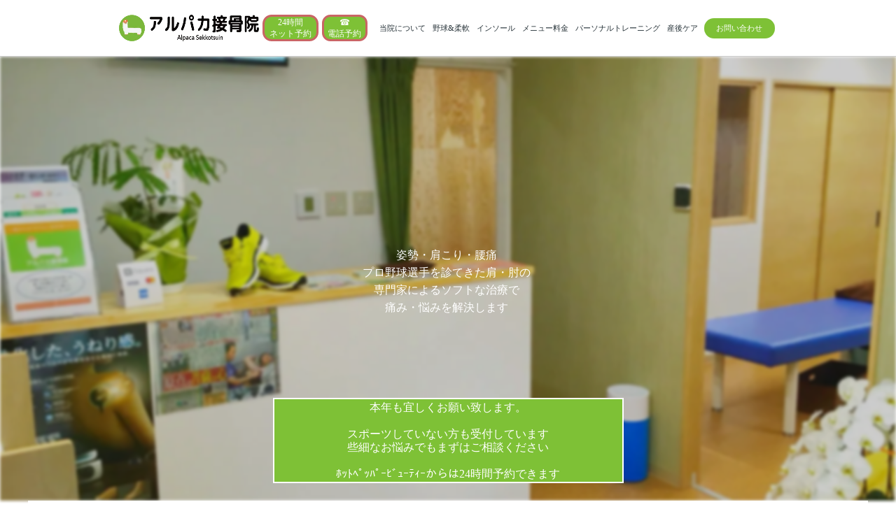

--- FILE ---
content_type: text/html;charset=utf-8
request_url: https://alpaca-bone.com/
body_size: 32194
content:
<!DOCTYPE html>
<html lang>
<head><meta charset="utf-8">
<meta name="viewport" content="width=device-width, initial-scale=1">
<title>アルパカ接骨院</title>
<link rel="preconnect" href="https://fonts.gstatic.com" crossorigin>
<meta name="generator" content="Studio.Design">
<meta name="robots" content="all">
<meta property="og:site_name" content="アルパカ接骨院 ">
<meta property="og:title" content="アルパカ接骨院">
<meta property="og:image" content="https://storage.googleapis.com/production-os-assets/assets/b8ad7777-db54-4103-a976-a78e345faade">
<meta property="og:description" content="①当院について
②野球＆外部レッスン
③インソール
④酸素ルーム
⑤メニュー料金
⑥パーソナルトレーニング
⑦産後ケア
⑧問い合わせ
についてのご案内ページ">
<meta property="og:type" content="website">
<meta name="description" content="①当院について
②野球＆外部レッスン
③インソール
④酸素ルーム
⑤メニュー料金
⑥パーソナルトレーニング
⑦産後ケア
⑧問い合わせ
についてのご案内ページ">
<meta property="twitter:card" content="summary_large_image">
<meta property="twitter:image" content="https://storage.googleapis.com/production-os-assets/assets/b8ad7777-db54-4103-a976-a78e345faade">
<meta name="apple-mobile-web-app-title" content="アルパカ接骨院">
<meta name="format-detection" content="telephone=no,email=no,address=no">
<meta name="chrome" content="nointentdetection">
<meta property="og:url" content="/">
<link rel="icon" type="image/png" href="https://storage.googleapis.com/production-os-assets/assets/e8698f34-8f12-4c20-aae9-158210d6e375" data-hid="2c9d455">
<link rel="apple-touch-icon" type="image/png" href="https://storage.googleapis.com/production-os-assets/assets/e8698f34-8f12-4c20-aae9-158210d6e375" data-hid="74ef90c"><link rel="modulepreload" as="script" crossorigin href="/_nuxt/entry.c33efc46.js"><link rel="preload" as="style" href="/_nuxt/entry.4bab7537.css"><link rel="prefetch" as="image" type="image/svg+xml" href="/_nuxt/close_circle.c7480f3c.svg"><link rel="prefetch" as="image" type="image/svg+xml" href="/_nuxt/round_check.0ebac23f.svg"><link rel="prefetch" as="script" crossorigin href="/_nuxt/LottieRenderer.7a046306.js"><link rel="prefetch" as="script" crossorigin href="/_nuxt/error-404.767318fd.js"><link rel="prefetch" as="script" crossorigin href="/_nuxt/error-500.75638267.js"><link rel="stylesheet" href="/_nuxt/entry.4bab7537.css"><style>.page-enter-active{transition:.6s cubic-bezier(.4,.4,0,1)}.page-leave-active{transition:.3s cubic-bezier(.4,.4,0,1)}.page-enter-from,.page-leave-to{opacity:0}</style><style>:root{--rebranding-loading-bg:#e5e5e5;--rebranding-loading-bar:#222}</style><style>.app[data-v-d12de11f]{align-items:center;flex-direction:column;height:100%;justify-content:center;width:100%}.title[data-v-d12de11f]{font-size:34px;font-weight:300;letter-spacing:2.45px;line-height:30px;margin:30px}</style><style>.DynamicAnnouncer[data-v-cc1e3fda]{height:1px;margin:-1px;overflow:hidden;padding:0;position:absolute;width:1px;clip:rect(0,0,0,0);border-width:0;white-space:nowrap}</style><style>.TitleAnnouncer[data-v-1a8a037a]{height:1px;margin:-1px;overflow:hidden;padding:0;position:absolute;width:1px;clip:rect(0,0,0,0);border-width:0;white-space:nowrap}</style><style>.publish-studio-style[data-v-74fe0335]{transition:.4s cubic-bezier(.4,.4,0,1)}</style><style>.product-font-style[data-v-ed93fc7d]{transition:.4s cubic-bezier(.4,.4,0,1)}</style><style>/*! * Font Awesome Free 6.4.2 by @fontawesome - https://fontawesome.com * License - https://fontawesome.com/license/free (Icons: CC BY 4.0, Fonts: SIL OFL 1.1, Code: MIT License) * Copyright 2023 Fonticons, Inc. */.fa-brands,.fa-solid{-moz-osx-font-smoothing:grayscale;-webkit-font-smoothing:antialiased;--fa-display:inline-flex;align-items:center;display:var(--fa-display,inline-block);font-style:normal;font-variant:normal;justify-content:center;line-height:1;text-rendering:auto}.fa-solid{font-family:Font Awesome\ 6 Free;font-weight:900}.fa-brands{font-family:Font Awesome\ 6 Brands;font-weight:400}:host,:root{--fa-style-family-classic:"Font Awesome 6 Free";--fa-font-solid:normal 900 1em/1 "Font Awesome 6 Free";--fa-style-family-brands:"Font Awesome 6 Brands";--fa-font-brands:normal 400 1em/1 "Font Awesome 6 Brands"}@font-face{font-display:block;font-family:Font Awesome\ 6 Free;font-style:normal;font-weight:900;src:url(https://storage.googleapis.com/production-os-assets/assets/fontawesome/1629704621943/6.4.2/webfonts/fa-solid-900.woff2) format("woff2"),url(https://storage.googleapis.com/production-os-assets/assets/fontawesome/1629704621943/6.4.2/webfonts/fa-solid-900.ttf) format("truetype")}@font-face{font-display:block;font-family:Font Awesome\ 6 Brands;font-style:normal;font-weight:400;src:url(https://storage.googleapis.com/production-os-assets/assets/fontawesome/1629704621943/6.4.2/webfonts/fa-brands-400.woff2) format("woff2"),url(https://storage.googleapis.com/production-os-assets/assets/fontawesome/1629704621943/6.4.2/webfonts/fa-brands-400.ttf) format("truetype")}</style><style>.spinner[data-v-36413753]{animation:loading-spin-36413753 1s linear infinite;height:16px;pointer-events:none;width:16px}.spinner[data-v-36413753]:before{border-bottom:2px solid transparent;border-right:2px solid transparent;border-color:transparent currentcolor currentcolor transparent;border-style:solid;border-width:2px;opacity:.2}.spinner[data-v-36413753]:after,.spinner[data-v-36413753]:before{border-radius:50%;box-sizing:border-box;content:"";height:100%;position:absolute;width:100%}.spinner[data-v-36413753]:after{border-left:2px solid transparent;border-top:2px solid transparent;border-color:currentcolor transparent transparent currentcolor;border-style:solid;border-width:2px;opacity:1}@keyframes loading-spin-36413753{0%{transform:rotate(0deg)}to{transform:rotate(1turn)}}</style><style>@font-face{font-family:grandam;font-style:normal;font-weight:400;src:url(https://storage.googleapis.com/studio-front/fonts/grandam.ttf) format("truetype")}@font-face{font-family:Material Icons;font-style:normal;font-weight:400;src:url(https://storage.googleapis.com/production-os-assets/assets/material-icons/1629704621943/MaterialIcons-Regular.eot);src:local("Material Icons"),local("MaterialIcons-Regular"),url(https://storage.googleapis.com/production-os-assets/assets/material-icons/1629704621943/MaterialIcons-Regular.woff2) format("woff2"),url(https://storage.googleapis.com/production-os-assets/assets/material-icons/1629704621943/MaterialIcons-Regular.woff) format("woff"),url(https://storage.googleapis.com/production-os-assets/assets/material-icons/1629704621943/MaterialIcons-Regular.ttf) format("truetype")}.StudioCanvas{display:flex;height:auto;min-height:100dvh}.StudioCanvas>.sd{min-height:100dvh;overflow:clip}a,abbr,address,article,aside,audio,b,blockquote,body,button,canvas,caption,cite,code,dd,del,details,dfn,div,dl,dt,em,fieldset,figcaption,figure,footer,form,h1,h2,h3,h4,h5,h6,header,hgroup,html,i,iframe,img,input,ins,kbd,label,legend,li,main,mark,menu,nav,object,ol,p,pre,q,samp,section,select,small,span,strong,sub,summary,sup,table,tbody,td,textarea,tfoot,th,thead,time,tr,ul,var,video{border:0;font-family:sans-serif;line-height:1;list-style:none;margin:0;padding:0;text-decoration:none;-webkit-font-smoothing:antialiased;-webkit-backface-visibility:hidden;box-sizing:border-box;color:#333;transition:.3s cubic-bezier(.4,.4,0,1);word-spacing:1px}a:focus:not(:focus-visible),button:focus:not(:focus-visible),summary:focus:not(:focus-visible){outline:none}nav ul{list-style:none}blockquote,q{quotes:none}blockquote:after,blockquote:before,q:after,q:before{content:none}a,button{background:transparent;font-size:100%;margin:0;padding:0;vertical-align:baseline}ins{text-decoration:none}ins,mark{background-color:#ff9;color:#000}mark{font-style:italic;font-weight:700}del{text-decoration:line-through}abbr[title],dfn[title]{border-bottom:1px dotted;cursor:help}table{border-collapse:collapse;border-spacing:0}hr{border:0;border-top:1px solid #ccc;display:block;height:1px;margin:1em 0;padding:0}input,select{vertical-align:middle}textarea{resize:none}.clearfix:after{clear:both;content:"";display:block}[slot=after] button{overflow-anchor:none}</style><style>.sd{flex-wrap:nowrap;max-width:100%;pointer-events:all;z-index:0;-webkit-overflow-scrolling:touch;align-content:center;align-items:center;display:flex;flex:none;flex-direction:column;position:relative}.sd::-webkit-scrollbar{display:none}.sd,.sd.richText *{transition-property:all,--g-angle,--g-color-0,--g-position-0,--g-color-1,--g-position-1,--g-color-2,--g-position-2,--g-color-3,--g-position-3,--g-color-4,--g-position-4,--g-color-5,--g-position-5,--g-color-6,--g-position-6,--g-color-7,--g-position-7,--g-color-8,--g-position-8,--g-color-9,--g-position-9,--g-color-10,--g-position-10,--g-color-11,--g-position-11}input.sd,textarea.sd{align-content:normal}.sd[tabindex]:focus{outline:none}.sd[tabindex]:focus-visible{outline:1px solid;outline-color:Highlight;outline-color:-webkit-focus-ring-color}input[type=email],input[type=tel],input[type=text],select,textarea{-webkit-appearance:none}select{cursor:pointer}.frame{display:block;overflow:hidden}.frame>iframe{height:100%;width:100%}.frame .formrun-embed>iframe:not(:first-child){display:none!important}.image{position:relative}.image:before{background-position:50%;background-size:cover;border-radius:inherit;content:"";height:100%;left:0;pointer-events:none;position:absolute;top:0;transition:inherit;width:100%;z-index:-2}.sd.file{cursor:pointer;flex-direction:row;outline:2px solid transparent;outline-offset:-1px;overflow-wrap:anywhere;word-break:break-word}.sd.file:focus-within{outline-color:Highlight;outline-color:-webkit-focus-ring-color}.file>input[type=file]{opacity:0;pointer-events:none;position:absolute}.sd.text,.sd:where(.icon){align-content:center;align-items:center;display:flex;flex-direction:row;justify-content:center;overflow:visible;overflow-wrap:anywhere;word-break:break-word}.sd:where(.icon.fa){display:inline-flex}.material-icons{align-items:center;display:inline-flex;font-family:Material Icons;font-size:24px;font-style:normal;font-weight:400;justify-content:center;letter-spacing:normal;line-height:1;text-transform:none;white-space:nowrap;word-wrap:normal;direction:ltr;text-rendering:optimizeLegibility;-webkit-font-smoothing:antialiased}.sd:where(.icon.material-symbols){align-items:center;display:flex;font-style:normal;font-variation-settings:"FILL" var(--symbol-fill,0),"wght" var(--symbol-weight,400);justify-content:center;min-height:1em;min-width:1em}.sd.material-symbols-outlined{font-family:Material Symbols Outlined}.sd.material-symbols-rounded{font-family:Material Symbols Rounded}.sd.material-symbols-sharp{font-family:Material Symbols Sharp}.sd.material-symbols-weight-100{--symbol-weight:100}.sd.material-symbols-weight-200{--symbol-weight:200}.sd.material-symbols-weight-300{--symbol-weight:300}.sd.material-symbols-weight-400{--symbol-weight:400}.sd.material-symbols-weight-500{--symbol-weight:500}.sd.material-symbols-weight-600{--symbol-weight:600}.sd.material-symbols-weight-700{--symbol-weight:700}.sd.material-symbols-fill{--symbol-fill:1}a,a.icon,a.text{-webkit-tap-highlight-color:rgba(0,0,0,.15)}.fixed{z-index:2}.sticky{z-index:1}.button{transition:.4s cubic-bezier(.4,.4,0,1)}.button,.link{cursor:pointer}.submitLoading{opacity:.5!important;pointer-events:none!important}.richText{display:block;word-break:break-word}.richText [data-thread],.richText a,.richText blockquote,.richText em,.richText h1,.richText h2,.richText h3,.richText h4,.richText li,.richText ol,.richText p,.richText p>code,.richText pre,.richText pre>code,.richText s,.richText strong,.richText table tbody,.richText table tbody tr,.richText table tbody tr>td,.richText table tbody tr>th,.richText u,.richText ul{backface-visibility:visible;color:inherit;font-family:inherit;font-size:inherit;font-style:inherit;font-weight:inherit;letter-spacing:inherit;line-height:inherit;text-align:inherit}.richText p{display:block;margin:10px 0}.richText>p{min-height:1em}.richText img,.richText video{height:auto;max-width:100%;vertical-align:bottom}.richText h1{display:block;font-size:3em;font-weight:700;margin:20px 0}.richText h2{font-size:2em}.richText h2,.richText h3{display:block;font-weight:700;margin:10px 0}.richText h3{font-size:1em}.richText h4,.richText h5{font-weight:600}.richText h4,.richText h5,.richText h6{display:block;font-size:1em;margin:10px 0}.richText h6{font-weight:500}.richText [data-type=table]{overflow-x:auto}.richText [data-type=table] p{white-space:pre-line;word-break:break-all}.richText table{border:1px solid #f2f2f2;border-collapse:collapse;border-spacing:unset;color:#1a1a1a;font-size:14px;line-height:1.4;margin:10px 0;table-layout:auto}.richText table tr th{background:hsla(0,0%,96%,.5)}.richText table tr td,.richText table tr th{border:1px solid #f2f2f2;max-width:240px;min-width:100px;padding:12px}.richText table tr td p,.richText table tr th p{margin:0}.richText blockquote{border-left:3px solid rgba(0,0,0,.15);font-style:italic;margin:10px 0;padding:10px 15px}.richText [data-type=embed_code]{margin:20px 0;position:relative}.richText [data-type=embed_code]>.height-adjuster>.wrapper{position:relative}.richText [data-type=embed_code]>.height-adjuster>.wrapper[style*=padding-top] iframe{height:100%;left:0;position:absolute;top:0;width:100%}.richText [data-type=embed_code][data-embed-sandbox=true]{display:block;overflow:hidden}.richText [data-type=embed_code][data-embed-code-type=instagram]>.height-adjuster>.wrapper[style*=padding-top]{padding-top:100%}.richText [data-type=embed_code][data-embed-code-type=instagram]>.height-adjuster>.wrapper[style*=padding-top] blockquote{height:100%;left:0;overflow:hidden;position:absolute;top:0;width:100%}.richText [data-type=embed_code][data-embed-code-type=codepen]>.height-adjuster>.wrapper{padding-top:50%}.richText [data-type=embed_code][data-embed-code-type=codepen]>.height-adjuster>.wrapper iframe{height:100%;left:0;position:absolute;top:0;width:100%}.richText [data-type=embed_code][data-embed-code-type=slideshare]>.height-adjuster>.wrapper{padding-top:56.25%}.richText [data-type=embed_code][data-embed-code-type=slideshare]>.height-adjuster>.wrapper iframe{height:100%;left:0;position:absolute;top:0;width:100%}.richText [data-type=embed_code][data-embed-code-type=speakerdeck]>.height-adjuster>.wrapper{padding-top:56.25%}.richText [data-type=embed_code][data-embed-code-type=speakerdeck]>.height-adjuster>.wrapper iframe{height:100%;left:0;position:absolute;top:0;width:100%}.richText [data-type=embed_code][data-embed-code-type=snapwidget]>.height-adjuster>.wrapper{padding-top:30%}.richText [data-type=embed_code][data-embed-code-type=snapwidget]>.height-adjuster>.wrapper iframe{height:100%;left:0;position:absolute;top:0;width:100%}.richText [data-type=embed_code][data-embed-code-type=firework]>.height-adjuster>.wrapper fw-embed-feed{-webkit-user-select:none;-moz-user-select:none;user-select:none}.richText [data-type=embed_code_empty]{display:none}.richText ul{margin:0 0 0 20px}.richText ul li{list-style:disc;margin:10px 0}.richText ul li p{margin:0}.richText ol{margin:0 0 0 20px}.richText ol li{list-style:decimal;margin:10px 0}.richText ol li p{margin:0}.richText hr{border-top:1px solid #ccc;margin:10px 0}.richText p>code{background:#eee;border:1px solid rgba(0,0,0,.1);border-radius:6px;display:inline;margin:2px;padding:0 5px}.richText pre{background:#eee;border-radius:6px;font-family:Menlo,Monaco,Courier New,monospace;margin:20px 0;padding:25px 35px;white-space:pre-wrap}.richText pre code{border:none;padding:0}.richText strong{color:inherit;display:inline;font-family:inherit;font-weight:900}.richText em{font-style:italic}.richText a,.richText u{text-decoration:underline}.richText a{color:#007cff;display:inline}.richText s{text-decoration:line-through}.richText [data-type=table_of_contents]{background-color:#f5f5f5;border-radius:2px;color:#616161;font-size:16px;list-style:none;margin:0;padding:24px 24px 8px;text-decoration:underline}.richText [data-type=table_of_contents] .toc_list{margin:0}.richText [data-type=table_of_contents] .toc_item{color:currentColor;font-size:inherit!important;font-weight:inherit;list-style:none}.richText [data-type=table_of_contents] .toc_item>a{border:none;color:currentColor;font-size:inherit!important;font-weight:inherit;text-decoration:none}.richText [data-type=table_of_contents] .toc_item>a:hover{opacity:.7}.richText [data-type=table_of_contents] .toc_item--1{margin:0 0 16px}.richText [data-type=table_of_contents] .toc_item--2{margin:0 0 16px;padding-left:2rem}.richText [data-type=table_of_contents] .toc_item--3{margin:0 0 16px;padding-left:4rem}.sd.section{align-content:center!important;align-items:center!important;flex-direction:column!important;flex-wrap:nowrap!important;height:auto!important;max-width:100%!important;padding:0!important;width:100%!important}.sd.section-inner{position:static!important}@property --g-angle{syntax:"<angle>";inherits:false;initial-value:180deg}@property --g-color-0{syntax:"<color>";inherits:false;initial-value:transparent}@property --g-position-0{syntax:"<percentage>";inherits:false;initial-value:.01%}@property --g-color-1{syntax:"<color>";inherits:false;initial-value:transparent}@property --g-position-1{syntax:"<percentage>";inherits:false;initial-value:100%}@property --g-color-2{syntax:"<color>";inherits:false;initial-value:transparent}@property --g-position-2{syntax:"<percentage>";inherits:false;initial-value:100%}@property --g-color-3{syntax:"<color>";inherits:false;initial-value:transparent}@property --g-position-3{syntax:"<percentage>";inherits:false;initial-value:100%}@property --g-color-4{syntax:"<color>";inherits:false;initial-value:transparent}@property --g-position-4{syntax:"<percentage>";inherits:false;initial-value:100%}@property --g-color-5{syntax:"<color>";inherits:false;initial-value:transparent}@property --g-position-5{syntax:"<percentage>";inherits:false;initial-value:100%}@property --g-color-6{syntax:"<color>";inherits:false;initial-value:transparent}@property --g-position-6{syntax:"<percentage>";inherits:false;initial-value:100%}@property --g-color-7{syntax:"<color>";inherits:false;initial-value:transparent}@property --g-position-7{syntax:"<percentage>";inherits:false;initial-value:100%}@property --g-color-8{syntax:"<color>";inherits:false;initial-value:transparent}@property --g-position-8{syntax:"<percentage>";inherits:false;initial-value:100%}@property --g-color-9{syntax:"<color>";inherits:false;initial-value:transparent}@property --g-position-9{syntax:"<percentage>";inherits:false;initial-value:100%}@property --g-color-10{syntax:"<color>";inherits:false;initial-value:transparent}@property --g-position-10{syntax:"<percentage>";inherits:false;initial-value:100%}@property --g-color-11{syntax:"<color>";inherits:false;initial-value:transparent}@property --g-position-11{syntax:"<percentage>";inherits:false;initial-value:100%}</style><style>.snackbar[data-v-e23c1c77]{align-items:center;background:#fff;border:1px solid #ededed;border-radius:6px;box-shadow:0 16px 48px -8px rgba(0,0,0,.08),0 10px 25px -5px rgba(0,0,0,.11);display:flex;flex-direction:row;gap:8px;justify-content:space-between;left:50%;max-width:90vw;padding:16px 20px;position:fixed;top:32px;transform:translateX(-50%);-webkit-user-select:none;-moz-user-select:none;user-select:none;width:480px;z-index:9999}.snackbar.v-enter-active[data-v-e23c1c77],.snackbar.v-leave-active[data-v-e23c1c77]{transition:.4s cubic-bezier(.4,.4,0,1)}.snackbar.v-enter-from[data-v-e23c1c77],.snackbar.v-leave-to[data-v-e23c1c77]{opacity:0;transform:translate(-50%,-10px)}.snackbar .convey[data-v-e23c1c77]{align-items:center;display:flex;flex-direction:row;gap:8px;padding:0}.snackbar .convey .icon[data-v-e23c1c77]{background-position:50%;background-repeat:no-repeat;flex-shrink:0;height:24px;width:24px}.snackbar .convey .message[data-v-e23c1c77]{font-size:14px;font-style:normal;font-weight:400;line-height:20px;white-space:pre-line}.snackbar .convey.error .icon[data-v-e23c1c77]{background-image:url(/_nuxt/close_circle.c7480f3c.svg)}.snackbar .convey.error .message[data-v-e23c1c77]{color:#f84f65}.snackbar .convey.success .icon[data-v-e23c1c77]{background-image:url(/_nuxt/round_check.0ebac23f.svg)}.snackbar .convey.success .message[data-v-e23c1c77]{color:#111}.snackbar .button[data-v-e23c1c77]{align-items:center;border-radius:40px;color:#4b9cfb;display:flex;flex-shrink:0;font-family:Inter;font-size:12px;font-style:normal;font-weight:700;justify-content:center;line-height:16px;padding:4px 8px}.snackbar .button[data-v-e23c1c77]:hover{background:#f5f5f5}</style><style>a[data-v-757b86f2]{align-items:center;border-radius:4px;bottom:20px;height:20px;justify-content:center;left:20px;perspective:300px;position:fixed;transition:0s linear;width:84px;z-index:2000}@media (hover:hover){a[data-v-757b86f2]{transition:.4s cubic-bezier(.4,.4,0,1);will-change:width,height}a[data-v-757b86f2]:hover{height:32px;width:200px}}[data-v-757b86f2] .custom-fill path{fill:var(--03ccd9fe)}.fade-enter-active[data-v-757b86f2],.fade-leave-active[data-v-757b86f2]{position:absolute;transform:translateZ(0);transition:opacity .3s cubic-bezier(.4,.4,0,1);will-change:opacity,transform}.fade-enter-from[data-v-757b86f2],.fade-leave-to[data-v-757b86f2]{opacity:0}</style><style>.design-canvas__modal{height:100%;pointer-events:none;position:fixed;transition:none;width:100%;z-index:2}.design-canvas__modal:focus{outline:none}.design-canvas__modal.v-enter-active .studio-canvas,.design-canvas__modal.v-leave-active,.design-canvas__modal.v-leave-active .studio-canvas{transition:.4s cubic-bezier(.4,.4,0,1)}.design-canvas__modal.v-enter-active .studio-canvas *,.design-canvas__modal.v-leave-active .studio-canvas *{transition:none!important}.design-canvas__modal.isNone{transition:none}.design-canvas__modal .design-canvas__modal__base{height:100%;left:0;pointer-events:auto;position:fixed;top:0;transition:.4s cubic-bezier(.4,.4,0,1);width:100%;z-index:-1}.design-canvas__modal .studio-canvas{height:100%;pointer-events:none}.design-canvas__modal .studio-canvas>*{background:none!important;pointer-events:none}</style></head>
<body ><div id="__nuxt"><div><span></span><!----><!----></div></div><script type="application/json" id="__NUXT_DATA__" data-ssr="true">[["Reactive",1],{"data":2,"state":4,"_errors":5,"serverRendered":6,"path":7,"pinia":8},{"dynamicData":3},null,{},{"dynamicData":3},true,"/",{"cmsContentStore":9,"indexStore":12,"projectStore":15,"productStore":34,"pageHeadStore":256},{"listContentsMap":10,"contentMap":11},["Map"],["Map"],{"routeType":13,"host":14},"publish","alpaca-bone.com",{"project":16},{"id":17,"name":18,"type":19,"customDomain":20,"iconImage":20,"coverImage":21,"displayBadge":22,"integrations":23,"snapshot_path":32,"snapshot_id":33,"recaptchaSiteKey":-1},"V5a74rx7WR","アルパカ接骨院","web","","https://storage.googleapis.com/production-os-assets/assets/f5159e09-f11a-4866-a77a-0e65e0680871",false,[24,26,29],{"integration_name":25,"code":14},"channel",{"integration_name":27,"code":28},"google-analytics","UA-113960809-1",{"integration_name":30,"code":31},"typesquare","1207725","https://storage.googleapis.com/studio-publish/projects/V5a74rx7WR/gqeo4lzwWk/","gqeo4lzwWk",{"product":35,"isLoaded":6,"selectedModalIds":253,"redirectPage":3,"isInitializedRSS":22,"pageViewMap":254,"symbolViewMap":255},{"breakPoints":36,"colors":43,"fonts":44,"head":96,"info":104,"pages":113,"resources":217,"symbols":221,"style":226,"styleVars":228,"enablePassword":22,"classes":250,"publishedUid":252},[37,40],{"maxWidth":38,"name":39},480,"mobile",{"maxWidth":41,"name":42},768,"tablet",[],[45,69,73,75,77,79,84,88],{"family":46,"subsets":47,"variants":55,"vendor":68},"Roboto",[48,49,50,51,52,53,54],"greek-ext","cyrillic","greek","vietnamese","latin","cyrillic-ext","latin-ext",[56,57,58,59,60,61,62,63,64,65,66,67],"100","100italic","300","300italic","regular","italic","500","500italic","700","700italic","900","900italic","google",{"family":70,"subsets":71,"variants":72,"vendor":68},"Lato",[52,54],[56,57,58,59,60,61,64,65,66,67],{"family":74,"vendor":30},"新ゴ DB",{"family":76,"vendor":30},"新ゴ L",{"family":78,"vendor":30},"新ゴ R",{"family":80,"variants":81,"vendor":83},"Avenir",[82],"400","custom",{"family":85,"subsets":86,"variants":87,"vendor":68},"Merriweather",[49,51,52,53,54],[58,59,60,61,64,65,66,67],{"family":89,"subsets":90,"variants":91,"vendor":68},"Open Sans",[48,49,50,51,52,53,54],[58,59,60,61,92,93,64,65,94,95],"600","600italic","800","800italic",{"favicon":97,"meta":98,"publishLocation":101,"title":103},"https://storage.googleapis.com/production-os-assets/assets/e8698f34-8f12-4c20-aae9-158210d6e375",{"description":99,"og:image":100},"みなさんの「やりたい！」「したい！」が出来るように全力でお手伝い致します。\n\n治療はもちろん！パーソナルトレーニング・インソール・靴のアドバイス・栄養指導など様々な角度からアプローチし、日々のコンディショニングから産後ケア・交通事故治療にも対応しています。            \n更に人工芝の多目的広場を貸し切りでも使え、ミーティングルームや子供の遊び場として使えます。","https://storage.googleapis.com/production-os-assets/assets/b8ad7777-db54-4103-a976-a78e345faade",{"domain":14,"protocol":102},"https://","アルパカ接骨院 ",{"baseWidth":105,"commitId":106,"created_at":107,"screen":108,"type":19,"updated_at":111,"version":112},1280,"16f51778-7774-4cd2-af14-825379a9b591",1518591100346,{"height":109,"isAutoHeight":22,"width":110,"workingState":22},600,1284,1518792996878,"4.1.9",[114,127,137,146,155,162,170,176,182,188,195,200,204,211],{"head":115,"id":7,"position":119,"type":121,"uuid":122,"symbolIds":123},{"meta":116,"publishLocation":118,"title":18},{"description":117,"og:image":20},"①当院について\n②野球＆外部レッスン\n③インソール\n④酸素ルーム\n⑤メニュー料金\n⑥パーソナルトレーニング\n⑦産後ケア\n⑧問い合わせ\nについてのご案内ページ",{"domain":14,"path":20,"protocol":102},{"x":120,"y":120},0,"page","43363ada-6192-448b-bbf4-25eb23c0082a",[124,125,126],"c52879bc-8c2a-4fbd-8cb4-34478ee786e3","45a6e164-1f6a-4560-89fa-b85fb4763202","1d58c829-20f0-4451-bf97-0434f4a95a02",{"head":128,"id":132,"type":121,"uuid":134,"symbolIds":135},{"meta":129,"publishLocation":131,"title":133},{"description":130,"og:image":20},"なぜアルパカなの？スタッフ紹介などアルパカについて知りたい方はこちら",{"domain":14,"path":132,"protocol":102},"about","当院について","1400d464-50da-4a69-93c9-6225a78143a8",[136,124,125,126],"01fad2e8-caab-4ad6-8db6-5c33c512902e",{"head":138,"id":142,"type":121,"uuid":144,"symbolIds":145},{"meta":139,"publishLocation":141,"title":143},{"description":140,"og:image":20},"プロ野球を始めとし、様々なセクションの野球界に携わり、日本一も経験した二人の講師があなたのこれからを伸ばします！！\nその他、メディアで活躍中の村山によるスペシャルレッスンも不定期開催。",{"domain":14,"path":142,"protocol":102},"lessons","野球＆外部レッスン","d32e10ef-e205-40bd-9504-b59c70d4f1a8",[136,124,125,126],{"head":147,"id":151,"type":121,"uuid":153,"symbolIds":154},{"meta":148,"publishLocation":150,"title":152},{"description":149,"og:image":20},"悩みのある動きを評価しながら作成します。\nただ足の形をとって終わり…そういったインソールとは違い、調整も可能で即日お渡しできます。唯一無二のインソールを作成してみませんか？",{"domain":14,"path":151,"protocol":102},"insole","インソール","f1336229-7ac8-471b-98b1-fe457493e43b",[136,124,125,126],{"head":156,"id":121,"type":121,"uuid":160,"symbolIds":161},{"meta":157,"title":159},{"description":158,"og:image":20},"疲労回復、集中力UPに効果的！カプセルタイプではなく部屋のような空間で充電器、テレビ、エアコン、DVDプレイヤーと充実のフル装備！！高気圧にするだけでなく、酸素濃縮器とのW効果で医療用レベルに引き上げられていますので効果も多様！","酸素ルーム","49c33774-693f-4b8f-8863-e9af50d6803f",[],{"head":163,"id":167,"type":121,"uuid":168,"symbolIds":169},{"meta":164,"title":166},{"description":165,"og:image":20},"HPには載っていない特別メニューやお得に施術を受けるためのヒントは院内で(*^^*)","メニュー・料金","price","fda7d5e2-6323-42dc-9114-543de2dc82c0",[136,124,125,126],{"head":171,"id":173,"type":121,"uuid":174,"symbolIds":175},{"meta":172,"title":20},{"description":20,"og:image":20},"personal","d7681913-5655-4c81-8418-f4dc745394cc",[136,124,125,126],{"head":177,"id":179,"type":121,"uuid":180,"symbolIds":181},{"meta":178,"title":20},{"description":20,"og:image":20},"postnatal-care","cad53c85-5f98-4072-a0a3-8ad4e635171d",[136,124,125,126],{"head":183,"id":185,"type":121,"uuid":186,"symbolIds":187},{"meta":184,"title":20},{"description":20,"og:image":20},"contact","be1245a0-1943-448a-9ed6-ece297da6af0",[136,124,125,126],{"head":189,"id":191,"position":192,"type":121,"uuid":193,"symbolIds":194},{"meta":190,"title":20},{"description":20,"og:image":20},"cms",{"x":120,"y":120},"b0653864-efa4-4c3e-9809-022bd0070b81",[],{"id":196,"responsive":6,"type":197,"uuid":198,"symbolIds":199},"mobile-menun","modal","4223d53b-8497-4bd3-b131-279691233a6b",[],{"id":201,"type":197,"uuid":202,"symbolIds":203},"contact/thanks","733085b2-f362-46ed-be01-e9dc63fa25ae",[],{"cmsRequest":205,"id":208,"type":121,"uuid":209,"symbolIds":210},{"contentSlug":206,"schemaKey":207},"{{$route.params.slug}}","posts","posts/:slug","363135d6-8a01-4104-bd5b-ea06ba92a683",[],{"cmsRequest":212,"id":214,"type":121,"uuid":215,"symbolIds":216},{"contentSlug":206,"schemaKey":213},"tags","tags/:slug","4a3041b0-1641-44cf-9840-f80bbc6ac68e",[],{"rssList":218,"apiList":219,"cmsProjectId":220},[],[],"DZH4Ir8f9ymGUafx5WhE",[222,223,224,225],{"uuid":125},{"uuid":126},{"uuid":124},{"uuid":136},{"fontFamily":227},[],{"fontFamily":229},[230,232,234,237,240,243,245,247],{"key":231,"name":20,"value":46},"e4967223",{"key":233,"name":20,"value":70},"dc858184",{"key":235,"name":20,"value":236},"d8acc121","'新ゴ DB'",{"key":238,"name":20,"value":239},"fdbf21cf","'新ゴ L'",{"key":241,"name":20,"value":242},"c396b65b","'新ゴ R'",{"key":244,"name":20,"value":80},"63855f45",{"key":246,"name":20,"value":85},"188f540f",{"key":248,"name":20,"value":249},"cc9c84fe","'Open Sans'",{"typography":251},[],"20250924073224",[],{},["Map"],{"googleFontMap":257,"typesquareLoaded":22,"hasCustomFont":22,"materialSymbols":258},["Map"],[]]</script><script>window.__NUXT__={};window.__NUXT__.config={public:{apiBaseUrl:"https://api.studiodesignapp.com/api",cmsApiBaseUrl:"https://api.cms.studiodesignapp.com",previewBaseUrl:"https://preview.studio.site",facebookAppId:"569471266584583",firebaseApiKey:"AIzaSyBkjSUz89vvvl35U-EErvfHXLhsDakoNNg",firebaseProjectId:"studio-7e371",firebaseAuthDomain:"studio-7e371.firebaseapp.com",firebaseDatabaseURL:"https://studio-7e371.firebaseio.com",firebaseStorageBucket:"studio-7e371.appspot.com",firebaseMessagingSenderId:"373326844567",firebaseAppId:"1:389988806345:web:db757f2db74be8b3",studioDomain:".studio.site",studioPublishUrl:"https://storage.googleapis.com/studio-publish",studioPublishIndexUrl:"https://storage.googleapis.com/studio-publish-index",rssApiPath:"https://rss.studiodesignapp.com/rssConverter",embedSandboxDomain:".studioiframesandbox.com",apiProxyUrl:"https://studio-api-proxy-rajzgb4wwq-an.a.run.app",proxyApiBaseUrl:"",isDev:false,fontsApiBaseUrl:"https://fonts.studio.design",jwtCookieName:"jwt_token"},app:{baseURL:"/",buildAssetsDir:"/_nuxt/",cdnURL:""}}</script><script type="module" src="/_nuxt/entry.c33efc46.js" crossorigin></script></body>
</html>

--- FILE ---
content_type: text/plain; charset=utf-8
request_url: https://analytics.studiodesignapp.com/event
body_size: -231
content:
Message published: 17700110955074811